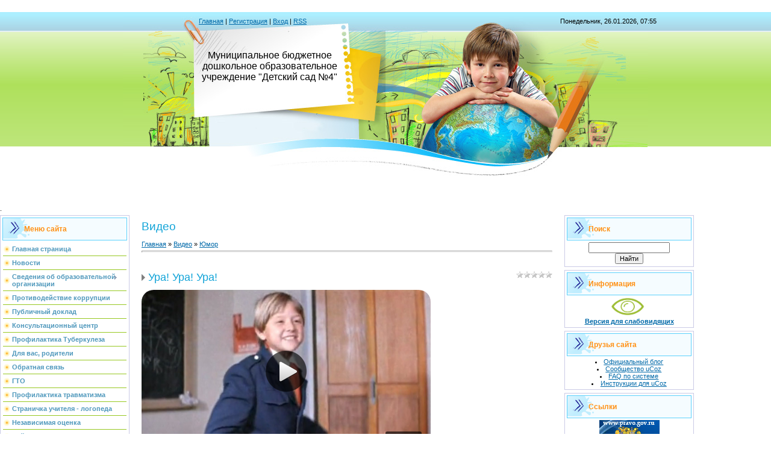

--- FILE ---
content_type: text/css
request_url: http://detskiysad4.ru/_st/video.css
body_size: 6029
content:
#wrap {}

.u-breadcrumbs {
 text-align: left;
}

/*------category-----*/
.category_block {
 padding-left: 17px !important;
 display: none;
}

.category_row {
 font-size: 8px;
 font-family: Tahoma;
 margin:2px 2px 2px 0px;
 border:0px solid;
}

.category_block .category_row {
 padding: 0 0 0 12px;
 background: url(/.s/img/vi/deficon/cat_arrow.png) no-repeat left center;
}

.category_row_wrapper {
 background-position: 1% 50%;
 background-repeat: no-repeat;
 line-height: 20px;
}

.category_row_text {
 display:inline;
 padding-left:0px;
 cursor:pointer;
}

.category_row_tb {
 font-size:15px;
 display:inline;
 float:right;
 padding-right:20px;
}

.category_row_img {
 cursor:pointer;
 display:inline;
 background-position: 50% 50%;
 background-repeat: no-repeat;
 margin:2px 0 2px 0;
 padding: 2px 2px 2px 0;
}
/*--------------------*/

/*------add/edit-form-----*/

.u-addform {
 text-align: left;
 width: 100%;
 max-width: 1200px;
 color: #737373;
}

.vi-dark {color: #ccc;}

.u-addform a {
 color: #63829a;
}

.u-addform a:hover {
 color: #63829a;
}

.vi-dark a {
 color: #a6c2d9;
}

.vi-dark a:hover {
 color: #a6c2d9;
}

ul.u-tabs-ul, ul.u-tabscont-ul {
 margin: 0;
 padding: 0;
 list-style: none;
 overflow: hidden;
}
ul.u-tabs-ul {
 height: 40px;
 position: relative;
}
.u-editform ul.u-tabs-ul {
 display: none;
}

li.u-tab {
 width: 33.3%;
 float: left;
 position: relative;
 z-index: 2;
}

li.last-tab {
 float: right;
}

li.u-tab a {
 display: block;
 text-align: center;
 font: bold 14px/38px 'Arial';
 color: #63829a;
 text-decoration: none;
 text-shadow: 0 1px 0 rgba(255, 255, 255, 0.69);
 background: #99b0c3 url(/.s/img/vi/utab.gif) repeat-x;
 border: 1px solid #6b8ba4;
 border-right: 0;
 outline: none;
}
.vi-dark li.u-tab a {
 color: #a6c2d9;
 text-shadow: 0 1px 0 #000;
 border: 1px solid #1d3040;
 border-right: 0;
 background: #425d73 url(/.s/img/vi/utab-dark.gif) repeat-x;
}
li.u-tab a:hover, li.u-tab a:active {
 color: #63829a;
 text-decoration: none;
}
.vi-dark li.u-tab a:hover, .vi-dark li.u-tab a:active {
 color: #a6c2d9;
}
li.u-tab:last-child a, li.u-tab.last-tab a {
 border-right: 1px solid #6b8ba4;
}
.vi-dark li.u-tab:last-child a, .vi-dark li.u-tab.last-tab a {
 border-right: 1px solid #1d3040;
}
li.u-tab:first-child a {
 border-top-left-radius: 5px;
}
li.u-tab:last-child a {
 border-top-right-radius: 5px;}

li.u-tab a.utab-active {
 background: #e5e5e5;
 border-color: #b3b4b5;
 border-left-color: #6b8ba4;
 border-bottom-color: transparent;
}
.vi-dark li.u-tab a.utab-active {
 background: #464646;
 border-color: #323232;
 border-left-color: #1d3040;
 border-bottom-color: transparent;
}
li.u-tab:first-child a.utab-active, li.u-tab.first-tab a.utab-active {
 border-left-color: #b3b4b5;
}
.vi-dark li.u-tab:first-child a.utab-active, .vi-dark li.u-tab.first-tab a.utab-active {
 border-left-color: #323232;
}
.u-tab span {
 cursor: pointer;
 display: inline-block;
 padding: 0 0 0 33px;
 white-space: nowrap;
}
.utab-link span {
 background: url(/.s/img/vi/utab-link.png) no-repeat left center;
}
.utab-code span {
 background: url(/.s/img/vi/utab-code.png) no-repeat left center;
}
.utab-load span {
 background: url(/.s/img/vi/utab-load.png) no-repeat left center;
}
.vi-dark .utab-link span {
 background: url(/.s/img/vi/utab-link-dark.png) no-repeat left center;
}
.vi-dark .utab-code span {
 background: url(/.s/img/vi/utab-code-dark.png) no-repeat left center;
}
.vi-dark .utab-load span {
 background: url(/.s/img/vi/utab-load-dark.png) no-repeat left center;
}
li.fake-tab {
 position: absolute;
 z-index: 1;
 top: 0;
 left: 63%;
 width: 5%;
 height: 40px;
}

#utab1 {zoom: 1;} /*--for-IE--*/
.vi-form-content {}
.vi-form-content2 {
 margin: 0 0 15px 0;
 padding: 25px 10px 10px 10px;
 background: #e5e5e5;
 border: 1px solid #b3b4b5;
 border-top: 0;
 border-radius: 0 0 5px 5px;
}
.vi-dark .vi-form-content2 {
 background: #464646;
 border: 1px solid #2c2c2c;
 border-top: 0;
}
.u-editform .vi-form-content2 {
 border: 1px solid #a6c8e0;
 border-radius: 5px;
}

.hidden-el {
 display: none;
 width: 100%;
}

#video-form-status, #video-form-status2 {
 height: 18px;
 margin: 15px 0 10px 0;
 text-align: center;
}
#video-form-status2 {
 margin: 8px 0;
}
#video-form-status span, #video-form-status2 span {
 display: none;
 padding: 0 0 0 20px;
 font: italic 14px/18px 'Arial';
}
#video-form-status.status-loading span, #video-form-status2.status-loading span {
 color: #0b72cc;
 background: url(/.s/img/vi/loading.gif) no-repeat left center;
}
#video-form-status.status-error span, #video-form-status2.status-error span {
 color: #ff0000;
 background: url(/.s/img/vi/error.png) no-repeat left center;
}
#video-form-status.status-success span, #video-form-status2.status-success span {
 color: #629f01;
 background: url(/.s/img/vi/success.png) no-repeat left center;
}
#video-form-status.status-loading .frm-loading, #video-form-status2.status-loading .frm-loading {display: inline-block;}
#video-form-status.status-error .frm-error, #video-form-status2.status-error .frm-error {display: inline-block;}
#video-form-status.status-success .frm-success, #video-form-status2.status-success .frm-success {display: inline-block;}
#video-form-status2.status-success .frm-none {display: none;}

#embObject {
 height: 65px;
 display: block;
}
#fast_link {
 display: block;
}
.video-link {
 position: relative;
 margin-right: 122px;
 *zoom: 1;/*--for-IE--*/
 _zoom: normal;/*--for-IE--*/
}
.video-code{
 position: relative;
 margin-right: 85px;
 *zoom: 1;/*--for-IE--*/
 _zoom: normal;/*--for-IE--*/
}
ul.u-vicons {
 margin: 4px 0 0 0;
 padding: 0;
 float: right;
 list-style: none;
 width: 120px;
}
ul.u-vicons li {
 float: right;
 width: 20px;
 height: 20px;
 margin: 0 0 0 4px;
 opacity: 0.4;
 filter: alpha(opacity=40);
}
li.v-ico-vk {background: url(/.s/img/vi/v-ico-vk.png);}
li.v-ico-vimeo {background: url(/.s/img/vi/v-ico-vimeo.png);}
li.v-ico-youtube {background: url(/.s/img/vi/v-ico-youtube.png);}
li.v-ico-other {background: url(/.s/img/vi/v-ico-other.png);}
li.v-ico-mailru {background: url(/.s/img/vi/v-ico-mailru.png);}
li.v-ico-rutube {background: url(/.s/img/vi/v-ico-rutube.png);}
li.v-ico-yandex {background: url(/.s/img/vi/v-ico-yandex.png);}
li.v-ico-daily {background: url(/.s/img/vi/v-ico-dailymotion.png);}
li.v-ico-blip {background: url(/.s/img/vi/v-ico-blip.png);}
.u-vicons li.v-ico-active {
 opacity: 1;
 filter: alpha(opacity=100);
}
ul.u-vicode-icons {
 margin: 0;
 padding: 0;
 float: right;
 list-style: none;
 width: 85px;
}
ul.u-vicode-icons li {
 float: right;
 width: 73px;
 height: 19px;
 margin: 0 0 4px 0;
 border-radius: 3px;
}
.u-vicode-icons li.v-ico-last {margin-bottom: 0;}
li.v-ico-iframe {background: url(/.s/img/vi/v-ico-iframe.jpg);}
li.v-ico-object {background: url(/.s/img/vi/v-ico-object.jpg);}
li.v-ico-script {background: url(/.s/img/vi/v-ico-script.png);}

.video-load-wrapper {
 width: 100%;
 overflow: hidden;
 position: relative;
}

ul.video-load {
 margin: 0;
 padding: 0;
 width: 200%;
 list-style: none;
 overflow: hidden;
}

ul.video-load li.first-step {
 float: left;
 width: 50%;
 text-align: center;
}
ul.video-load li.second-step {
 float: left;
 width: 50%;
}

.load-info {
 margin: 5px 0 10px 0;
 font: bold 12px/16px 'Arial';
 color: #63829a;
}
.load-info span {
 display: inline-block;
 padding: 5px 0 5px 70px;
 background: url(/.s/img/vi/youtube_powered.png) no-repeat left center;
}

.load-info2 {
 margin: 5px 0 10px 0;
 font: italic 12px/16px 'Arial';
 color: #b7b7b7;
}

.youtube-login {
 width: /*250*/154px;
 margin: auto;
 /*height: 100px;
 padding: 0 0 0 80px;
 background: url(/.s/img/vi/youtube-login.png) no-repeat;*/
}

.yt-form-sbm {
 text-align: right;
}
a.yt-reg-link {
 margin: 0 10px 0 0;
 font: 12px/32px 'Arial';
 color: #63829a;
 text-decoration: underline;
 outline: none;
}
a.yt-reg-link:hover {
 text-decoration: none;
}
a.yt-login-link{
 display: inline-block;
 width: 154px;
 height: 32px;
 background: url(/.s/img/vi/butt2.png) no-repeat;
 font: 14px/30px 'Verdana';
 color: #fff;
 text-decoration: none;
 text-align: center;
 text-shadow: 0 1px 0 rgba(76, 152, 42, 0.75);
}
a.yt-login-link:hover {
 color: #fff;
 text-decoration: none;
 background-position: 0 -32px;
}

.youtube-info {
 padding: 0 3px 5px 50px;
 font: 12px/20px 'Arial';
 color: #636363;
 background: url(/.s/img/vi/userimage.png) no-repeat 3px 2px;
}
.youtube-info a {
 color: #69879f;
 text-decoration: underline;
}
.youtube-info a:hover {
 text-decoration: none;
}
.yt-username {
 font-weight: bold;
 text-decoration: underline;
}
.yt-email {
 color: #a1a1a1;
}

#videoBrief {
 height: 110px;
}
#add-video-btn {
 display: inline-block;
 width: 231px;
 height: 37px;
 background: url(/.s/img/vi/butt.png) no-repeat;
 font: 18px/31px 'Verdana';
 color: #fff;
 text-decoration: none;
 text-align: center;
 text-shadow: 0 1px 0 rgba(76, 152, 42, 0.75);
}
#add-video-btn:hover {
 background-position: 0 -37px;
}

#add-video-btn.inactive {
 cursor: default;
 background-position: 0 -74px !important;
 text-shadow: 0 1px 0 rgba(99, 99, 99, 0.44);
}

/*-------Inputs-styles--------*/
.vform-sep {
 margin: 5px 0;
 height: 2px;
 overflow: hidden;
 background: url(/.s/img/vi/vform-separator.png) repeat-x;
}
.u-form-ul {
 margin: 0;
 padding: 0;
 list-style: none;
}

.u-form-ul li {
 margin: 0 0 10px 0;
}

.u-form-sbm {
 text-align: center;
}

input.u-input, textarea.u-input {
 font-size: 14px;
 font-style: italic;
 margin: 0 5px 0 0;
 padding: 5px 8px;
 border: 1px solid #afafaf;
 border-radius: 5px;
 outline: none;
 resize: none;
 color: #818181;
 background: #fff;
}

.vi-dark input.u-input, .vi-dark textarea.u-input {
 color: #ebebeb;
 border-color: #2c2c2c;
 background: #636363;
}

input.ui-text, textarea.ui-textarea {
 box-shadow: inset 0 2px 8px rgba(0, 0, 0, 0.1);
}

textarea.ui-textarea {
 box-shadow: inset 0 2px 8px rgba(0, 0, 0, 0.1);
 overflow: auto;
 resize: none;
}

.ui-file-wrapper {
 position: relative;
 height: 37px;
 overflow: hidden;
}

.ui-file-wrapper input {
 position: absolute;
 width: 350px;
 height: 37px;
 margin-left: -160px;
 cursor: pointer;
 opacity: 0;
 filter: alpha(opacity=0);
}

.ui-file-wrapper a {
 display: inline-block;
 width: 190px;
 height: 37px;
 background: url(/.s/img/vi/butt3.png) no-repeat;
 font: 14px/31px 'Verdana';
 color: #fff !important;
 text-decoration: none;
 text-align: center;
 text-shadow: 0 1px 0 rgba(76, 152, 42, 0.75);
}
.ui-file-wrapper input:hover + a, .ui-file-wrapper a:hover {
 text-decoration: none;
 background-position: 0 -37px;
}

.ui-file-wrapper.inactive input {
 display: none;
}

.ui-file-wrapper.inactive a {
 cursor: default;
 background-position: 0 -74px !important;
 text-shadow: 0 1px 0 rgba(99, 99, 99, 0.44);
}

.ui-filename {
 margin: 0 0 0 7px;
 font-size: 12px;
 font-family: 'Verdana', sans-serif;
 color: #595959;
}

.ui-select {
 margin: 0 10px 0 0;
}

.ui-size1 {
 width: 80%;
}

.ui-size2 {
 width: 100%;
}

.size2-parent {
 padding-right: 18px;
}

.ui-filedname {
 margin: 0 0 5px 0;
 padding: 0 0 0 5px;
 font-size: 12px;
 font-weight: bold;
 color: #7d7d7d;
}

.vi-dark .ui-filedname {
 color: #ccc;
}

.ui-hint {
 margin: 3px 5px;
 font-size: 12px;
 font-style: italic;
 color: #7f94a6;
 zoom: 1;
}
.vi-dark .ui-hint {
 color: #ccc;
}
.ui-add-link {
 display: inline-block;
 padding: 0 17px 0 0;
 height: 20px;
 background: url(/.s/img/vi/arrow-more.png) no-repeat right 7px;
}
.ui-add-link a {
 display: inline-block;
 font-size: 14px;
 line-height: 18px;
 text-decoration: none;
 border-bottom: 1px dotted #63829a;
}
.ui-add-link.ui-add-closed {
 background: url(/.s/img/vi/arrow-more.png) no-repeat right -14px;
}
.ui-add {
 display: none;
}
.ui-langs {
 margin: 0 5px;
 padding: 0;
 list-style: none;
 display: inline;
}
.ui-langs li {
 display: inline;
}
.ui-langs li img {
 vertical-align: middle;
 border: 0;
}
.ui-langs li a {
 display: inline-block;
 margin: 0 2px;
 padding: 5px 4px;
 text-decoration: none;
}
.ui-langs li a.selected {
 background: #dadada;
 border-radius: 5px;
 box-shadow: inset 0 1px 3px rgba(0, 0, 0, 0.47);
}
/*--------------------*/

/*-----index-page-styles-----*/
.all-entries {
 margin: 15px 0 0 0;
 padding: 0;
 list-style: none;
 overflow: hidden;
//padding-right: 1px;
}
.all-entries li.entry {
 float: left;
 text-align: center;
}
.all-entries li.entry div {
 text-align: left;
}
.v-all-entries {
 width: 100%;
}
.v-all-entries li.entry {
 width: 33%;
}
/*---------------------------*/

/*-----entry-view-styles-----*/
.v-entry {
 width: 210px;
 margin: auto;
 margin-bottom: 20px;
 /*overflow: hidden;*/
 text-align:left;
}
.ve-title {
 margin: 0;
 padding: 0 0 0 11px;
 font-weight: bold;
 font-size: 14px;
 line-height: 25px;
 text-overflow: ellipsis;
 o-text-overflow: ellipsis;
 white-space: nowrap;
 overflow: hidden;
 position: relative;
 background: url(/.s/img/vi/vico-title.png) no-repeat left center;
}
.ve-screen {
 position: relative;
 height: 157.5px;
 width:210px;
 margin: 5px 0;
 border-radius: 10px;
 vertical-align: middle;
 background-color: #000;
 background-repeat: no-repeat;
 background-position: center center;
 -moz-background-size: 100% auto;
 -o-background-size: 100% auto;
 -webkit-background-size: 100% auto;
 background-size: 100% auto;
}
.ve-screen a {display:block;width:210px;height: 160px;}
.ve-screen img {
 vertical-align: middle;
 width: 210px;
 max-height: 160px;
 border: 0;
 border-radius: 10px;
}
.ve-length {
 position: absolute;
 bottom: 10px;
 right: 10px;
 padding: 0 5px;
 background: #000;
 background: rgba(0, 0, 0, 0.63);
 font: bold 12px/16px 'Arial';
 color: #fff;
 border-radius: 3px;
}
.ve-details {
 font-size: 11px;
 line-height: 16px;
}
.ve-details a.ve-author,.ve-details a.ve-comments,.ve-details span {
 display: inline-block;
 margin-right: 7px;
}
.ve-details1 {
 padding: 5px 10px 6px 10px;
 position: relative;
 background: url(/.s/img/vi/vico-separator.png) repeat-x left bottom;
}
.ve-details2 {
 padding: 5px 10px 6px 9px;
}
a.ve-author {
 font-size: 12px;
 background: url(/.s/img/vi/vico-author.png) no-repeat left center;
 padding-left: 18px;
}
span.ve-date {
 font-size: 10px;
 margin-right: 0;
}
span.ve-views {
 background: url(/.s/img/vi/vico-views.png) no-repeat left center;
 padding-left: 26px;
}
a.ve-comments {
 background: url(/.s/img/vi/vico-comments.png) no-repeat left center;
 padding-left: 23px;
}
span.ve-comments {
 background: url(/.s/img/vi/vico-comments.png) no-repeat left center;
 padding-left: 23px;
}
span.ve-rating {
 background: url(/.s/img/vi/vico-rating.png) no-repeat left center;
 padding-left: 19px;
 margin-right: 0;
}
/*---------------------------*/

/*-------entry-page----------*/
.v-entry-page {
 padding: 25px 0 0 0;
 width: 100%;
}

h1.vep-title {
 margin: 0 0 10px 0;
 padding: 0 100px 0 11px;
 font-size: 18px;
 background: url(/.s/img/vi/vico-title.png) no-repeat left center;
}
#videocontent_title {
 text-align: left;
 color: #444;
}
#videocontent_title h1.vep-title {
 margin-top: 5px;
 padding-right: 0;
 display: inline-block;
 background-position: left 3px;
}
#videocontent_comm {
 margin: 10px 0 7px 0 !important;
}
#videocontent_comm a {
 color: #444 !important;
}
.vep-separator {
 height: 1px;
 overflow: hidden;
 background: url(/.s/img/vi/vico-separator.png) repeat-x left top;
}
.vep-rating {
 float: right;
}
.vep-video-block {}
a.vep-playvideo {
 display: inline-block;
 outline: none;
 border: none;
 position: relative;
 text-decoration: none;
 outline: none;
}
a.vep-playvideo span {
 cursor: pointer;
}
.vep-video-block img {
 border: 0;
 border-radius: 20px;
 vertical-align: middle;
}
.vep-playbutton {
 display: block;
 position: absolute;
 width: 68px;
 height: 68px;
 left: 50%;
 top: 50%;
 margin: -34px 0 0 -34px;
 background: url(/.s/img/vi/video-play.png);
}
a.vep-playvideo:hover .vep-playbutton {
 background-position: 0 -68px;
}
.vep-length {
 position: absolute;
 bottom: 15px;
 right: 15px;
 padding: 2px 5px;
 background: #000;
 background: rgba(0, 0, 0, 0.63);
 font: bold 12px/16px 'Arial';
 color: #fff;
 border-radius: 3px;
}

.vep-details {
 padding: 10px 0 10px 5px;
}
.vep-details span {
 margin: 0 20px 0 0;
 display: inline-block;
 font-size: 12px;
 line-height: 20px;
 background-position: left center;
 background-repeat: no-repeat;
}
.vep-views {padding: 0 0 0 25px;background-image: url(/.s/img/vi/vico-views.png);}
.vep-author {padding: 0 0 0 20px;background-image: url(/.s/img/vi/vico-author.png);}
.vep-channel {padding: 0 0 0 27px;background-image: url(/.s/img/vi/vico-channel.png);}

.vep-descr-block, .vep-tags-block {
 padding: 10px 5px;
 font-size: 12px;
}
.vep-descr {
 display: inline-block;
 padding: 0 0 0 24px;
 font-size: 12px;
 line-height: 20px;
 background: url(/.s/img/vi/vico-descr.png) no-repeat left center;
}
.vep-descr-block p {
 margin: 0;
 padding: 8px 0 5px 0;
}
.vep-tags {
 display: inline-block;
 padding: 0 5px 0 24px;
 line-height: 20px;
 font-size: 12px;
 background: url(/.s/img/vi/vico-tags.png) no-repeat left center;
}
.vep-screenshots {
 padding: 5px 0 0 5px;
}
.vep-screenshots img {
 border-radius: 5px;
}
.vep-year, .vep-genre, .vep-producer, .vep-acters, .vep-lang, .vep-duration, .vep-vquality,
.vep-aname, .vep-aemail, .vep-asite, .vep-other1, .vep-other2, .vep-other3, .vep-other4, .vep-other5 {
 padding: 5px 0 0 5px;
}
.vep-comments {
 padding: 10px 5px;
}
/*---------------------------*/

/*------channel-page---------*/
.v-channel-page {
 padding: 20px 0 0 0;
}
.vcp-image {
 float: left;
}
.vcp-image img {
 margin: 0 15px 20px 0;
 width: 120px;
 border: 0;
 vertical-align: middle;
 border-radius: 7px;
}
.vcp-top {
 overflow: hidden;
 zoom: 1;
}
.vcp-title {
 margin: 0 15px 5px 0;
 font-size: 20px;
 line-height: 24px;
 font-weight: bold;
 text-transform: uppercase;
 float: left;
}
.vcp-subtitle {
 margin: 15px 0;
 font-size: 18px;
}
.vcp-ratestars {
 float: left;
 padding: 4px 0 0 0;
}
.vcp-details {}
.vcp-details span {
 margin: 0 10px 10px 0;
 display: inline-block;
 font-size: 12px;
 line-height: 20px;
 background-position: left center;
 background-repeat: no-repeat;
}
.vcp-subscribers {padding: 0 0 0 23px;background-image: url(/.s/img/vi/vico-subscribers.png);}
.vcp-views {padding: 0 0 0 27px;background-image: url(/.s/img/vi/vico-views.png);}
.vcp-rating {padding: 0 0 0 27px;background-image: url(/.s/img/vi/vico-rating.png);}

.vcp-subsr-block {
 padding: 12px 0 20px 0;
}
#subscr-btn {
 display: inline-block;
 width: 231px;
 height: 37px;
 background: url(/.s/img/vi/butt.png) no-repeat;
 font: 18px/31px 'Verdana';
 color: #fff;
 text-decoration: none;
 text-align: center;
 text-shadow: 0 1px 0 rgba(76, 152, 42, 0.75);
}
#subscr-btn:hover {
 background-position: 0 -37px;
}

#subscr-btn.inactive {
 cursor: default;
 background-position: 0 -74px !important;
 text-shadow: 0 1px 0 rgba(99, 99, 99, 0.44);
}
.subscr-info {
 margin: 0 15px 0 0;
 font-size: 14px;
 opacity: 0.6;
 filter: alpha(opacity=60);
}
.unsubscribe {
 display: inline-block;
 font-size: 14px;
 padding: 0 0 0 20px;
 background: url(/.s/img/vi/error.png) no-repeat left center;
}
.vcp-descr {
 margin: 0;
 padding: 5px 0 15px 0;
 clear: both;
 background: url(/.s/img/vi/vico-separator.png) repeat-x left bottom;
}
.vcp-content {}
/*---------------------------*/

#tb_img #image-list { height:180px }
#tb_img #image-list .panel {width:170px; top: 10px; height:${imlist_h}px }
#tb_img #image-list .inner {width:150px; height:150px;padding: 4px;background: #fff;border: 0 !important;border-radius: 4px;box-shadow: 0 0 5px rgba(0, 0, 0, 0.3); }
#tb_img #image-list #gimage-add .inner {width:150px; height:150px;padding: 0;background: #e6e6e6;border: 4px dashed #d3d3d3 !important;border-radius: 4px;box-shadow: none;}
#tb_img #image-list .inner p { margin:47px 0 0 0; text-align:center; cursor:pointer }
#tb_img #image-list { width:100%; position:relative; margin-top:10px; }
#tb_img #image-list .belt { position:absolute; left:0; top:0 }
#tb_img #image-list .panel { margin:0; float:left; overflow:hidden; }
#tb_img #image-list .inner { position:relative; margin:4px; border:#999 1px solid }
#tb_img #image-list .inner div { position:absolute; width:16px; height:16px; cursor:pointer; top:7px; overflow:hidden }
#tb_img #image-list .inner div.edt { right:28px; background:transparent url(/.s/img/icon/edt.png) no-repeat 0 0 }
#tb_img #image-list .inner div.del { right:6px; background:transparent url(/.s/img/icon/del.png) no-repeat 0 0 }
#tb_img #image-list .inner input { margin-top:-100px; margin-left:-550px; -moz-opacity:0; filter: alpha(opacity=0); opacity:0; font-size:200px; height:250px; cursor:pointer }
#tb_img #image-list .wait { background:url(/.s/img/wd/1/ajax.gif) no-repeat center center; }
#gimage-0 { background-color:none}

#tb_img #image-list a.vscr-link, #tb_img #image-list a.vscr-load {font: 12px/26px 'Arial';text-shadow: 0 1px 0 rgba(255, 255, 255, 0.75); color: #63829a;}
#tb_img #image-list .vscr-link span, #tb_img #image-list .vscr-load span {display: inline-block;padding: 0 0 0 22px;text-decoration: underline;cursor: pointer;}
#tb_img #image-list a.vscr-link:hover span, #tb_img #image-list a.vscr-load:hover span {text-decoration: none;}
#tb_img #image-list .vscr-link span {background: url(/.s/img/vi/vscr-link.png) no-repeat left center;}
#tb_img #image-list .vscr-load span {background: url(/.s/img/vi/vscr-load.png) no-repeat left center;}

/*--- Popup menu ---*/
.sbm {font-size:9pt;}
.sbm a:link,.sbm a:visited {display:block;text-decoration:none; color:#000000; padding:4px 8px;}
.sbm a:hover,.sbm a:active {display:block;text-decoration:none; color:#000000; background: #DEE7F6 url('/.s/img/wd/3/menubg.gif') repeat-x scroll 0 0; padding:4px 8px;}

.channels-more {display: inline;position: relative;padding-right: 15px;}
.channels-more-ul {display: none;}
.channels-more-ul {position: absolute;top: 12px;margin: 0;padding: 5px 5px;list-style: none;background: #ececec;border: 1px solid #868686;border-radius: 7px;}
.channels-more-ul a {font: 12px/16px 'Arial';color: #707070;text-decoration: none;white-space: nowrap;display: block;padding: 3px 5px;}
.channels-more-ul a:hover {background: #dedede;text-decoration: none;}

/*---For-IE(best-browser-ever)----*/
* html .ui-text { height: 29px; }
* html .youtube-login { width: 154px; }
* html .vep-comments { width: 100%; }
* html #tb_img #image-list-cont { width: 100%; }
/*-------------------------*/

#cats-select {
 display: inline-block;
 *width: 300px;
 position: relative;
 z-index: 99;
 font-family: "Helvetica Neue",Helvetica,Arial,sans-serif;
 font-size: 13px;
 line-height: 18px;
 color: #333;
}
#cats-select:before, #cats-select:after {display: table;content: "";}#cats-select:after {clear: both;}
.cats-select-btn {
 position: relative;
 display: inline-block;
 vertical-align: middle;
 float: left;
 width: 300px;
 margin-left: -1px;
 margin-bottom: 0;
 padding: 4px 10px 4px;
 font-size: 13px;
 line-height: 18px;
 color: #333;
 text-align: left;
 text-shadow: 0 1px 1px rgba(255, 255, 255, 0.75);
 cursor: pointer;
 background-color: whiteSmoke;
 background-image: -ms-linear-gradient(top,white,#E6E6E6);
 background-image: -webkit-gradient(linear,0 0,0 100%,from(white),to(#E6E6E6));
 background-image: -webkit-linear-gradient(top,white,#E6E6E6);
 background-image: -o-linear-gradient(top,white,#E6E6E6);
 background-image: linear-gradient(top,white,#E6E6E6);
 background-image: -moz-linear-gradient(top,white,#E6E6E6);
 background-repeat: repeat-x;
 border: 1px solid #CCC;
 border-color: rgba(0, 0, 0, 0.1) rgba(0, 0, 0, 0.1) rgba(0, 0, 0, 0.25);
 border-color: #E6E6E6 #E6E6E6 #BFBFBF;
 border-bottom-color: #B3B3B3;
 -webkit-border-radius: 4px;
 -moz-border-radius: 4px;
 border-radius: 4px;
 filter: progid:dximagetransform.microsoft.gradient(startColorstr='#ffffff',endColorstr='#e6e6e6',GradientType=0);
 filter: progid:dximagetransform.microsoft.gradient(enabled=false);
 -webkit-box-shadow: inset 0 1px 0 rgba(255, 255, 255, 0.2),0 1px 2px rgba(0, 0, 0, 0.05);
 -moz-box-shadow: inset 0 1px 0 rgba(255,255,255,0.2),0 1px 2px rgba(0,0,0,0.05);
 box-shadow: inset 0 1px 0 rgba(255, 255, 255, 0.2),0 1px 2px rgba(0, 0, 0, 0.05);
}
.cats-select-btn:hover {
 color: #333;
 text-decoration: none;
 background-color: #E6E6E6;
 background-position: 0 -15px;
 -webkit-transition: background-position 0.1s linear;
 -moz-transition: background-position 0.1s linear;
 -ms-transition: background-position 0.1s linear;
 -o-transition: background-position 0.1s linear;
 transition: background-position 0.1s linear;
}
.vi-dark .cats-select-btn {
 color: #ccc;
 text-shadow: 0 -1px 0 rgba(0, 0, 0, 0.25);
 background-color: #414141;
 background-image: -ms-linear-gradient(top,#555,#222);
 background-image: -webkit-gradient(linear,0 0,0 100%,from(#555),to(#222));
 background-image: -webkit-linear-gradient(top,#555,#222);
 background-image: -o-linear-gradient(top,#555,#222);
 background-image: -moz-linear-gradient(top,#555,#222);
 background-image: linear-gradient(top,#555,#222);
 background-repeat: repeat-x;
 border-color: #222 #222 black;
 border-color: rgba(0, 0, 0, 0.1) rgba(0, 0, 0, 0.1) rgba(0, 0, 0, 0.25);
 filter: progid:dximagetransform.microsoft.gradient(startColorstr='#555555',endColorstr='#222222',GradientType=0);
 filter: progid:dximagetransform.microsoft.gradient(enabled=false);
}
.vi-dark .cats-select-btn:hover {
 background-color: #222;
 color: #ccc;
 text-shadow: 0 -1px 0 rgba(0, 0, 0, 0.25);
}
.btn-title {display: block;overflow-x: hidden;text-overflow: ellipsis;white-space: nowrap;_width: 100%;}
#cats-select.open .cats-select-btn {
 background-color: #E6E6E6;
 background-image: none;
 -webkit-box-shadow: inset 0 2px 4px rgba(0, 0, 0, 0.15),0 1px 2px rgba(0, 0, 0, 0.05);
 -moz-box-shadow: inset 0 2px 4px rgba(0,0,0,0.15),0 1px 2px rgba(0,0,0,0.05);
 box-shadow: inset 0 2px 4px rgba(0, 0, 0, 0.15),0 1px 2px rgba(0, 0, 0, 0.05);
}
.vi-dark #cats-select.open .cats-select-btn {
 background-color: #222;
}
.btn-arrow {
 margin: 7px 0 0 7px;
 display: inline-block;
 vertical-align: top;
 float: right;
 width: 0;
 height: 0;
 border-top: 4px solid black;
 border-right: 4px solid transparent;
 border-left: 4px solid transparent;
 content: "";
 opacity: 0.3;
 filter: alpha(opacity=30);
}
.vi-dark .btn-arrow {
 border-top-color: white;
 border-bottom-color: white;
 opacity: 0.75;
 filter: alpha(opacity=75);
}
.cats-select-btn:hover .btn-arrow, #cats-select.open .btn-arrow {
 opacity: 1;
 filter: alpha(opacity=100);
}

.dropdown-cats {
 position: absolute;
 z-index: 100;
 top: 100%;
 left: 0;
 right: 0;
 margin: 1px 0 0;
 display: none;
 float: left;
 min-width: 160px;
 max-height: 250px;
 height: expression(this.scrollHeight > 250 ? "250px" : "auto");
 overflow: auto;
 border: 1px solid #CCC;
 border: 1px solid rgba(0, 0, 0, 0.2);
 background-color: white;
 -webkit-box-shadow: 0 5px 10px rgba(0, 0, 0, 0.2);
 -moz-box-shadow: 0 5px 10px rgba(0,0,0,0.2);
 box-shadow: 0 5px 10px rgba(0, 0, 0, 0.2);
 -webkit-background-clip: padding-box;
 -moz-background-clip: padding;
 background-clip: padding-box;
}
.open .dropdown-cats {display: block;}
.dropdown-cats .dropdown-cats-ul {padding: 4px 0;background-color: white;margin: 0 !important;list-style: none !important;}
.dropdown-cats-ul ul {padding: 0 !important;margin: 0 !important;list-style: none !important;}
.dropdown-cats-ul li {line-height: 18px;margin: 0; _height: 24px;}

/*.dropdown-cats-ul li li a {padding-left: 22px;}
.dropdown-cats-ul li li li a {padding-left: 42px;}
.dropdown-cats-ul li li li li a {padding-left: 62px;}
*/
.dropdown-cats-ul .subcat {display: inline-block;background: url(/.s/img/vi/arrow.png) no-repeat left 5px;width: 17px; height: 13px;}
.dropdown-cats-ul .divider {height: 1px;margin: 8px 1px;overflow: hidden;background-color: #E5E5E5;border-bottom: 1px solid white;}
.dropdown-cats-ul a {
 display: block;
 position: relative;
 padding: 3px 45px 3px 22px;
 clear: both;
 font-weight: normal;
 font-size: 12px;
 line-height: 14px;
 color: #333;
 text-decoration: none;
 white-space: nowrap;
 overflow-x: hidden;
 -webkit-text-overflow: ellipsis;
 -moz-text-overflow: ellipsis;
 -o-text-overflow: ellipsis;
 text-overflow: ellipsis;
 background: url(/.s/img/vi/cats-tick.png) no-repeat 4px 6px;
 outline: none;
}
.dropdown-cats-ul a:active {color: #333;text-decoration: none;}
.dropdown-cats-ul a.checked {background-position: 4px -49px;}
.dropdown-cats-ul a:hover, .dropdown-cats-ul a:hover:active {color: white;text-decoration: none;background-color: #0088cc;}
.dropdown-cats-ul a.disabled {color: #333 !important;cursor: default;background-color: transparent !important;opacity: 0.4;filter: alpha(opacity=40);}
.dropdown-cats-ul a span {cursor: pointer;}
span.unseen {position:absolute;width: 16px;height: 14px;right: 4px; top: 5px;background: url(/.s/img/vi/unseen.png) no-repeat;}


/*-------*/

#cats-select, .dropdown-cats {_width: 300px;}
.cats-select-btn {_height: 28px;}
.dropdown-cats-ul a {_width: 100%;_zoom: 1;}

@media only screen and (max-width: 600px) {
 .u-tab span {
 text-indent: -99999px;
 }
}